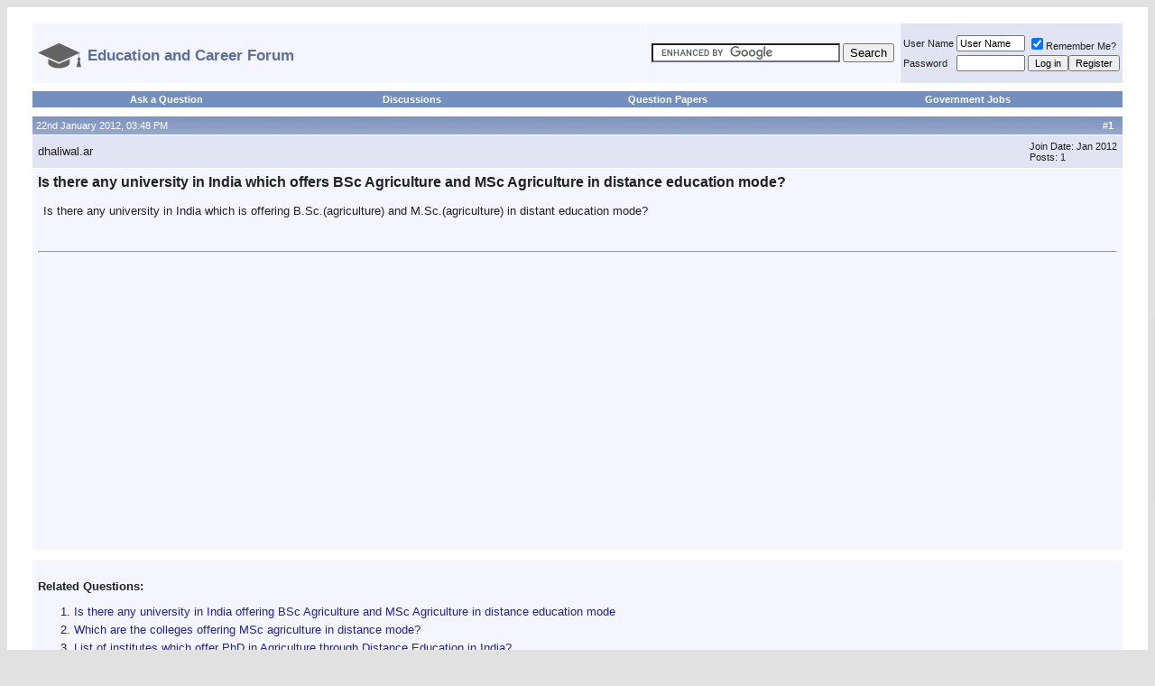

--- FILE ---
content_type: text/html; charset=ISO-8859-1
request_url: http://entrance-exam.net/forum/general-discussion/there-any-university-india-offers-bsc-agriculture-msc-agriculture-distance-education-mode-586733.html
body_size: 12706
content:
<!DOCTYPE html PUBLIC "-//W3C//DTD XHTML 1.0 Transitional//EN" "http://www.w3.org/TR/xhtml1/DTD/xhtml1-transitional.dtd">
<html xmlns="http://www.w3.org/1999/xhtml" dir="ltr" lang="en">
<head>
<base href="http://entrance-exam.net/forum/" /><!--[if IE]></base><![endif]-->

	<link rel="canonical" href="http://entrance-exam.net/forum/general-discussion/there-any-university-india-offers-bsc-agriculture-msc-agriculture-distance-education-mode-586733.html" />
<meta http-equiv="Content-Type" content="text/html; charset=ISO-8859-1" />
<meta name="generator" content="vBulletin 3.8.3" />
<link rel="icon" type="image/ico" href="http://entrance-exam.net/education_and_career_icon.png" />

<meta name="keywords" content="there,any,university,India,offers,BSc,Agriculture,MSc,Agriculture,distance,education,mode, Is there any university in India which offers BSc Agriculture and MSc Agriculture in distance education mode?, " />
<meta name="description" content="Is there any university in India which is offering B.Sc.(agriculture) and M.Sc.(agriculture) in distant education mode?" />


<!-- CSS Stylesheet -->
<style type="text/css" id="vbulletin_css">
/**
* vBulletin 3.8.3 CSS
* Style: 'Default Style'; Style ID: 1
*/
body
{
	background: #E1E1E2;
	color: #000000;
	font: 10pt verdana, geneva, lucida, 'lucida grande', arial, helvetica, sans-serif;
	margin:auto
	padding: 0px;
}
a:link, body_alink
{
	color: #22229C;
	text-decoration: none;
}
a:visited, body_avisited
{
	color: #22229C;
	text-decoration: none;
}
a:hover, a:active, body_ahover
{
	color: #FF4400;
	text-decoration: none;
}
.page
{
	background: #FFFFFF;
	color: #000000;
}
td, th, p, li
{
	font: 10pt verdana, geneva, lucida, 'lucida grande', arial, helvetica, sans-serif;
}
.tborder
{
	background: #FFFFFF;
	color: #222222;
	border: 2px solid #ffffff;
}
.tcat
{
	background: #869BBF url(images/gradients/gradient_tcat.gif) repeat-x top left;
	color: #FFFFFF;
	font: bold 10pt verdana, geneva, lucida, 'lucida grande', arial, helvetica, sans-serif;
}
.tcat a:link, .tcat_alink
{
	color: #ffffff;
	text-decoration: none;
}
.tcat a:visited, .tcat_avisited
{
	color: #ffffff;
	text-decoration: none;
}
.tcat a:hover, .tcat a:active, .tcat_ahover
{
	color: #FFFF66;
	text-decoration: underline;
}
.thead
{
	background: #5C7099 url(images/gradients/gradient_thead.gif) repeat-x top left;
	color: #FFFFFF;
	font: bold 11px tahoma, verdana, geneva, lucida, 'lucida grande', arial, helvetica, sans-serif;
}
.thead a:link, .thead_alink
{
	color: #FFFFFF;
}
.thead a:visited, .thead_avisited
{
	color: #FFFFFF;
}
.thead a:hover, .thead a:active, .thead_ahover
{
	color: #FFFF00;
}
.tfoot
{
	background: #3E5C92;
	color: #E0E0F6;
}
.tfoot a:link, .tfoot_alink
{
	color: #E0E0F6;
}
.tfoot a:visited, .tfoot_avisited
{
	color: #E0E0F6;
}
.tfoot a:hover, .tfoot a:active, .tfoot_ahover
{
	color: #FFFF66;
}
.alt1, .alt1Active
{
	background: #F5F5FF;
	color: #222222;
}
.alt1 a:link, .alt1_alink, .alt1Active a:link, .alt1Active_alink
{
	text-decoration: none;
}
.alt1 a:visited, .alt1_avisited, .alt1Active a:visited, .alt1Active_avisited
{
	text-decoration: none;
}
.alt1 a:hover, .alt1 a:active, .alt1_ahover, .alt1Active a:hover, .alt1Active a:active, .alt1Active_ahover
{
	text-decoration: none;
}
.alt2, .alt2Active
{
	background: #E1E4F2;
	color: #222222;
}
.alt2 a:link, .alt2_alink, .alt2Active a:link, .alt2Active_alink
{
	text-decoration: none;
}
.alt2 a:visited, .alt2_avisited, .alt2Active a:visited, .alt2Active_avisited
{
	text-decoration: none;
}
.alt2 a:hover, .alt2 a:active, .alt2_ahover, .alt2Active a:hover, .alt2Active a:active, .alt2Active_ahover
{
	text-decoration: none;
}
.inlinemod
{
	background: #FFFFCC;
	color: #000000;
}
.wysiwyg
{
	background: #F5F5FF;
	color: #000000;
	font: 10pt verdana, geneva, lucida, 'lucida grande', arial, helvetica, sans-serif;
	margin: 5px 10px 10px 10px;
	padding: 0px;
}
.wysiwyg a:link, .wysiwyg_alink
{
	color: #22229C;
}
.wysiwyg a:visited, .wysiwyg_avisited
{
	color: #22229C;
}
.wysiwyg a:hover, .wysiwyg a:active, .wysiwyg_ahover
{
	color: #FF4400;
}
textarea, .bginput
{
	font: 10pt verdana, geneva, lucida, 'lucida grande', arial, helvetica, sans-serif;
}
.bginput option, .bginput optgroup
{
	font-size: 10pt;
	font-family: verdana, geneva, lucida, 'lucida grande', arial, helvetica, sans-serif;
}
.button
{
	font: 11px verdana, geneva, lucida, 'lucida grande', arial, helvetica, sans-serif;
}
select
{
	font: 11px verdana, geneva, lucida, 'lucida grande', arial, helvetica, sans-serif;
}
option, optgroup
{
	font-size: 11px;
	font-family: verdana, geneva, lucida, 'lucida grande', arial, helvetica, sans-serif;
}
.smallfont
{
	font: 11px verdana, geneva, lucida, 'lucida grande', arial, helvetica, sans-serif;
}
.time
{
	color: #666686;
}
.navbar
{
	font: 11px verdana, geneva, lucida, 'lucida grande', arial, helvetica, sans-serif;
}
.highlight
{
	color: #FF0000;
	font-weight: bold;
}
.fjsel
{
	background: #3E5C92;
	color: #E0E0F6;
}
.fjdpth0
{
	background: #F7F7F7;
	color: #000000;
}
.panel
{
	background: #E4E7F5 url(images/gradients/gradient_panel.gif) repeat-x top left;
	color: #000000;
	padding: 10px;
	border: 2px outset;
}
.panelsurround
{
	background: #D1D4E0 url(images/gradients/gradient_panelsurround.gif) repeat-x top left;
	color: #000000;
}
legend
{
	color: #22229C;
	font: 11px tahoma, verdana, geneva, lucida, 'lucida grande', arial, helvetica, sans-serif;
}
.vbmenu_control
{
	background: #738FBF;
	color: #FFFFFF;
	font: bold 11px tahoma, verdana, geneva, lucida, 'lucida grande', arial, helvetica, sans-serif;
	padding: 3px 6px 3px 6px;
	white-space: nowrap;
}
.vbmenu_control a:link, .vbmenu_control_alink
{
	color: #FFFFFF;
	text-decoration: none;
}
.vbmenu_control a:visited, .vbmenu_control_avisited
{
	color: #FFFFFF;
	text-decoration: none;
}
.vbmenu_control a:hover, .vbmenu_control a:active, .vbmenu_control_ahover
{
	color: #FFFFFF;
	text-decoration: underline;
}
.vbmenu_popup
{
	background: #FFFFFF;
	color: #000000;
	border: 1px solid #0B198C;
}
.vbmenu_option
{
	background: #BBC7CE;
	color: #000000;
	font: 11px verdana, geneva, lucida, 'lucida grande', arial, helvetica, sans-serif;
	white-space: nowrap;
	cursor: pointer;
}
.vbmenu_option a:link, .vbmenu_option_alink
{
	color: #22229C;
	text-decoration: none;
}
.vbmenu_option a:visited, .vbmenu_option_avisited
{
	color: #22229C;
	text-decoration: none;
}
.vbmenu_option a:hover, .vbmenu_option a:active, .vbmenu_option_ahover
{
	color: #FFFFFF;
	text-decoration: none;
}
.vbmenu_hilite
{
	background: #8A949E;
	color: #FFFFFF;
	font: 11px verdana, geneva, lucida, 'lucida grande', arial, helvetica, sans-serif;
	white-space: nowrap;
	cursor: pointer;
}
.vbmenu_hilite a:link, .vbmenu_hilite_alink
{
	color: #FFFFFF;
	text-decoration: none;
}
.vbmenu_hilite a:visited, .vbmenu_hilite_avisited
{
	color: #FFFFFF;
	text-decoration: none;
}
.vbmenu_hilite a:hover, .vbmenu_hilite a:active, .vbmenu_hilite_ahover
{
	color: #FFFFFF;
	text-decoration: none;
}
/* ***** styling for 'big' usernames on postbit etc. ***** */
.bigusername { font-size: 14pt; }

/* ***** small padding on 'thead' elements ***** */
td.thead, th.thead, div.thead { padding: 4px; }

/* ***** basic styles for multi-page nav elements */
.pagenav a { text-decoration: none; }
.pagenav td { padding: 2px 4px 2px 4px; }
.pagenav { text-align:left; }
/* ***** de-emphasized text */
.shade, a.shade:link, a.shade:visited { color: #777777; text-decoration: none; }
a.shade:active, a.shade:hover { color: #FF4400; text-decoration: underline; }
.tcat .shade, .thead .shade, .tfoot .shade { color: #DDDDDD; }

/* ***** define margin and font-size for elements inside panels ***** */
.fieldset { margin-bottom: 6px; }
.fieldset, .fieldset td, .fieldset p, .fieldset li { font-size: 11px; }
.alt1 li { margin-top:5px; }

.navbar strong { font-size:17px; font-weight:bold; color:#5C7099; }
</style>
<link rel="stylesheet" type="text/css" href="http://entrance-exam.net/forum/clientscript/vbulletin_important.css?v=383" />


<!-- / CSS Stylesheet -->

<script type="text/javascript" src="https://ajax.googleapis.com/ajax/libs/yui/2.7.0/build/yahoo-dom-event/yahoo-dom-event.js?v=383"></script>
<script type="text/javascript" src="https://ajax.googleapis.com/ajax/libs/yui/2.7.0/build/connection/connection-min.js?v=383"></script>
<script type="text/javascript">
<!--
var SESSIONURL = "s=ce3e3b8c9d06053eaa9490ef9df2aab2&";
var SECURITYTOKEN = "guest";
var IMGDIR_MISC = "images/misc";
var vb_disable_ajax = parseInt("0", 10);
// -->
</script>
<script type="text/javascript" src="http://entrance-exam.net/forum/clientscript/vbulletin_global.js?v=383"></script>



	<link rel="alternate" type="application/rss+xml" title="Education and Career Forum RSS Feed" href="http://entrance-exam.net/forum/external.php?type=RSS2" />
	
		<link rel="alternate" type="application/rss+xml" title="Education and Career Forum - General Discussion - RSS Feed" href="http://entrance-exam.net/forum/external.php?type=RSS2&amp;forumids=8" />
	



<script data-ad-client="ca-pub-1435981819924588" async src="https://pagead2.googlesyndication.com/pagead/js/adsbygoogle.js"></script>

	<title> Is there any university in India which offers BSc Agriculture and MSc Agriculture in distance education mode? </title>
	<script type="text/javascript" src="http://entrance-exam.net/forum/clientscript/vbulletin_post_loader.js?v=383"></script>
	<style type="text/css" id="vbulletin_showthread_css">
	<!--
	
	#links div { white-space: nowrap; }
	#links img { vertical-align: middle; }
	-->
	</style>
<style type='text/css'>
.posttitleh1 { font-size:16px; color:#222222;display:inline; }
</style>

<script type='text/javascript' src='http://entrance-exam.net/forum/jq.js'></script>
<style type='text/css'>
#sctl_new li {
margin-top:5px;
font-size:10pt;
}

#upprev_box {
    position:fixed;
    z-index:1000;
    bottom:168px;
    right:-500px;
    width: 460px;
    padding: 10px 20px 10px 10px;
    border-top: 2px solid #000;
    border-left: 1px solid #f0f0f0;
    background-color: #fff;
    -moz-box-shadow: 0 4px 10px #666;
    -webkit-box-shadow: 0 4px 10px #666;
    box-shadow: 0 4px 10px #666;
    -ms-filter: "progid:DXImageTransform.Microsoft.Shadow(Color=#cccccc, direction=270, strength=7)";
    filter: progid:DXImageTransform.Microsoft.Shadow(Color=#cccccc, direction=270, strength=7);
    _position: absolute;
    _top: 0;
}
#upprev_box h6 {
    margin:0 0 5px 0;
    padding:0;
    text-transform: uppercase;
    font: bold 12px arial,helvetica,sans-serif;
}
#upprev_box .num {
    color:#888;
    font-weight:normal;
}
#upprev_box button {
    border: none;
    padding: 0;
    position: absolute;
    top: 5px;
    right: 5px;
    width: 13px;
    height: 13px;
    background: #fff url('close_window.gif') no-repeat 0 0;
    text-indent: -999em;
    overflow: hidden;
    cursor: pointer;
}



.mobilenav { display:none }

.extrapadded { padding:0px 25px 0px 25px; }

@media only screen and (max-width:900px) 
{
#loginandregister { display:none; }
#relatedthreads ul {  padding-left:20px;  }
}

@media only screen and (max-width:650px) 
{
#logoimage, #topbreak { display:none; }
.extrapadded { padding:0px 2px 0px 2px;  }
 body { /* min-width:476px; */ margin:0px; } 
.navbar strong {
  font-size: 14px;
  }
}

@media only screen and (max-width:480px) 
{
#logoimage { display:block; height:30px;  }
#logotext { display:none;  }
.desktopnav {  display:none;  }
.mobilenav {  display:table-cell;  }
.tborder {  border:0px solid #ffffff;   }
#upprev_box { width:320px; }
#upprev_box ul { padding-left:12px; }
#sctl li:nth-child(n+11) {  display: none; }
.abovead {  display: none; }
.posttitleh1 { font-size:14px; color:#222222;display:inline; }
.firstposttr { display: none; }
}
</style>





<meta name="viewport" content="width=device-width,initial-scale=1">


</head>
<body onload="">
<!-- logo 
<a name="top"></a>
<table border="0" width="100%" cellpadding="0" cellspacing="0" align="center">
<tr>
	<td align="left"><a href="http://entrance-exam.net/forum/"><img src="http://entrance-exam.net/forum/images/misc/vbulletin3_logo_white.gif" border="0" alt="Education and Career Forum" /></a></td>
	<td align="right" id="header_right_cell">
		&nbsp;
	</td>
</tr>
</table> -->
<!-- /logo -->

<!-- content table -->
<!-- open content container -->

<div align="center">
	<div class="page" style="width:100%; text-align:left">
		
		<div class="extrapadded" align="left">
		






<script type="text/javascript">
document.addEventListener('copy', (event) => {
  const pagelink = document.location.href;
  event.clipboardData.setData('text', document.getSelection() + ' ' + pagelink);
  event.preventDefault();
});
</script>
<br id="topbreak" />

<!-- breadcrumb, login, pm info -->

<table style="margin-bottom:5px;" class="tborder" cellpadding="6" cellspacing="1" border="0" width="100%" align="center">
<tr>
	<td class="alt1" width="100%" nowrap="nowrap">
		
<div class="navbar" style="font-size:10pt;float:left;margin-top:6px;"><a href="http://entrance-exam.net/forum/" accesskey="1"><img id="logoimage" src="http://entrance-exam.net/education_and_career_logo.png" style="vertical-align: middle; margin-right: 7px; border:none;"><strong id="logotext" style="vertical-align:middle">Education and Career Forum</strong></a></div>
<!--		<img class="inlineimg" src="http://entrance-exam.net/forum/images/misc/navbits_start.gif" alt="" border="0" /> 	
<table cellpadding="0" cellspacing="0" border="0">
			<tr valign="bottom">
				<td><a href="http://entrance-exam.net/forum/general-discussion/there-any-university-india-offers-bsc-agriculture-msc-agriculture-distance-education-mode-586733.html#" onclick="history.back(1); return false;"><img src="http://entrance-exam.net/forum/images/misc/navbits_start.gif" alt="Go Back" border="0" /></a></td>
				<td>&nbsp;</td>
				<td width="100%"><span class="navbar"><a href="http://entrance-exam.net/forum/" accesskey="1">Education and Career Forum</a></span> 
	<span class="navbar">&gt; <a href="http://entrance-exam.net/forum/general-discussion/">General Discussion</a></span>

</td>
			</tr>
			 <tr>
				<td class="navbar" style="font-size:10pt; padding-top:1px" colspan="3"><a href="http://entrance-exam.net/forum/general-discussion/there-any-university-india-offers-bsc-agriculture-msc-agriculture-distance-education-mode-586733.html"><img class="inlineimg" src="http://entrance-exam.net/forum/iconimages/general-discussion/there-any-university-india-offers-bsc-agriculture-msc-agriculture-distance-education-mode_ltr.gif" alt="Is there any university in India which offers BSc Agriculture and MSc Agriculture in distance education mode?" border="0" /></a> <strong>
	 Is there any university in India which offers BSc Agriculture and MSc Agriculture in distance education mode?

</strong></td>
			</tr> 
			</table> -->
		

	</td>



<td class="alt1" nowrap="nowrap">
	<div class="smallfont">
		<form action="http://entrance-exam.net/search.php" id="cse-search-box">
  <div>
    <input type="hidden" name="cx" value="partner-pub-1435981819924588:9934472308" />
    <input type="hidden" name="cof" value="FORID:10" />
    <input type="hidden" name="ie" value="UTF-8" />
    <input type="text" name="q" size="24" />
    <input type="submit" name="sa" value="Search" />
  </div>
</form>

<script type="text/javascript" src="https://www.google.co.in/coop/cse/brand?form=cse-search-box&amp;lang=en"></script>


	</div>
	</td>


	<td id="loginandregister" class="alt2" nowrap="nowrap" style="padding:0px">
		<!-- login form -->
		<form action="http://entrance-exam.net/forum/login.php?do=login" method="post" onsubmit="md5hash(vb_login_password, vb_login_md5password, vb_login_md5password_utf, 0)">
		<script type="text/javascript" src="http://entrance-exam.net/forum/clientscript/vbulletin_md5.js?v=383"></script>
		<table cellpadding="0" cellspacing="3" border="0">
		<tr>
			<td class="smallfont" style="white-space: nowrap;"><label for="navbar_username">User Name</label></td>
			<td><input type="text" class="bginput" style="font-size: 11px" name="vb_login_username" id="navbar_username" size="10" accesskey="u" tabindex="101" value="User Name" onfocus="if (this.value == 'User Name') this.value = '';" /></td>
			<td class="smallfont" nowrap="nowrap"><label for="cb_cookieuser_navbar"><input type="checkbox" name="cookieuser" value="1" tabindex="103" id="cb_cookieuser_navbar" accesskey="c" checked />Remember Me?</label></td>
		</tr>
		<tr>
			<td class="smallfont"><label for="navbar_password">Password</label></td>
			<td><input type="password" class="bginput" style="font-size: 11px" name="vb_login_password" id="navbar_password" size="10" tabindex="102" /></td>
			<td><input type="submit" class="button" value="Log in" tabindex="104" title="Enter your username and password in the boxes provided to login, or click the 'register' button to create a profile for yourself." accesskey="s" /><input type="button" value="Register" class="button" onclick="document.location='http://entrance-exam.net/forum/register.php'"></td>
		</tr>
		</table>
		<input type="hidden" name="s" value="ce3e3b8c9d06053eaa9490ef9df2aab2" />
		<input type="hidden" name="securitytoken" value="guest" />
		<input type="hidden" name="do" value="login" />
		<input type="hidden" name="vb_login_md5password" />
		<input type="hidden" name="vb_login_md5password_utf" />
		</form>
		<!-- / login form -->
	</td>

</tr>
</table>
<!-- / breadcrumb, login, pm info -->

<!-- nav buttons bar -->
<div class="tborder" style="padding:1px 1px 5px 1px; border-top-width:0px;">
	<table cellpadding="0" cellspacing="0" border="0" width="100%" align="center">
	<tr align="center">

<td class="vbmenu_control desktopnav"><a href="http://entrance-exam.net/ask/">Ask a Question</a></td>
<td class="vbmenu_control desktopnav"><a href="http://entrance-exam.net/forum/general-discussion/">Discussions</a></td>
<td class="vbmenu_control desktopnav"><a href="http://entrance-exam.net/forum/question-papers/">Question Papers</a></td><td class="vbmenu_control desktopnav"><a href="http://entrance-exam.net/forum/government-jobs/">Government Jobs</a></td>
<td class="vbmenu_control mobilenav"><a href="http://entrance-exam.net/ask/">Ask a Question</a></td>

<td class="vbmenu_control mobilenav"><a href="http://entrance-exam.net/forum/question-papers/">Papers</a></td>

<td class="vbmenu_control mobilenav"><a href="http://entrance-exam.net/forum/login.php">Login</a></td>

<td class="vbmenu_control mobilenav"><a href="http://entrance-exam.net/forum/register.php">Register</a></td>



		
		<!-- 
			<td class="vbmenu_control"><a href="http://entrance-exam.net/forum/register.php" rel="nofollow">Register</a></td>
		 -->
		
		<!-- <td class="vbmenu_control"><a rel="help" href="http://entrance-exam.net/forum/faq.php" accesskey="5">FAQ</a></td> -->
		
			
		<!--	   -->
		
		<!-- <td class="vbmenu_control"><a href="http://entrance-exam.net/forum/calendar.php">Calendar</a></td> -->
		
			
				<!-- <td class="vbmenu_control"><a href="http://entrance-exam.net/forum/search.php" accesskey="4">Search</a></td> -->
				<!-- 
				<td class="vbmenu_control"><a href="http://entrance-exam.net/forum/search.php?do=getdaily" accesskey="2">Today's Posts</a></td>
				 -->
			
			<!-- <td class="vbmenu_control"><a href="http://entrance-exam.net/forum/forumdisplay.php?do=markread" rel="nofollow">Mark Forums Read</a></td> -->
			<!--  -->
		
		

		
		</tr>
	</table>
</div>
<!-- / nav buttons bar -->















<a name="poststop" id="poststop"></a>







<!-- end content table -->

		</div>
	</div>
</div>

<!-- / close content container -->
<!-- / end content table -->





<div id="posts"><!-- post #1680563 -->

	<!-- open content container -->

<div align="center">
	<div class="page" style="width:100%; text-align:left">
		
		<div class="extrapadded" align="left">
		

	<div id="edit1680563" style="padding:0px 0px 6px 0px">
	<!-- this is not the last post shown on the page -->



<table class="tborder" id="post1680563" cellpadding="6" cellspacing="1" border="0" width="100%" align="center">
<tr>
	<td class="thead" >
		<div class="normal" style="float:right">
			&nbsp;
			#<strong>1</strong> &nbsp;
			
			
			
			
			
		</div>

		<div class="normal">
			<!-- status icon and date 
			<a name="post1680563"><img class="inlineimg" src="http://entrance-exam.net/forum/images/statusicon/post_old.gif" alt="Old" border="0" /></a> -->
			
				22nd January 2012, 03:48 PM
			
			
			<!-- / status icon and date -->
		</div>
	</td>
</tr>
<tr class="firstposttr">
	<td class="alt2" style="padding:0px">
		<!-- user info -->
		<table cellpadding="0" cellspacing="6" border="0" width="100%">
		<tr>
			
			<td nowrap="nowrap">

				<div id="postmenu_1680563">
					
					dhaliwal.ar
					
					
					
				</div>

				
				
				

			</td>
			<td width="100%">&nbsp;</td>
			<td valign="top" nowrap="nowrap">

				<div class="smallfont">
					<div>Join Date: Jan 2012</div>
					
					
					<div>
						Posts: 1
					</div>
					
					
					
					
					<div>    </div>
				</div>

			</td>
		</tr>
		</table>
		<!-- / user info -->
	</td>
</tr>
<tr>
	
	<td class="alt1" id="td_post_1680563">
		
	<!-- message, attachments, sig -->

		

		
			<!-- icon and title -->
			<div class="smallfont">
			 <!--	<img class="inlineimg" src="http://entrance-exam.net/forum/images/icons/icon1.gif" alt="Default" border="0" /> -->
				<h1 class="posttitleh1">Is there any university in India which offers BSc Agriculture and MSc Agriculture in distance education mode?</h1>

			</div>
			<br />


<!-- 
 -->

			<!-- / icon and title -->
		
  
		<!-- message -->
		<div id="post_message_1680563" style="padding-left:6px;padding-right:6px">
			
			Is there any university in India which is offering B.Sc.(agriculture) and M.Sc.(agriculture) in distant education mode?


		</div>
		<!-- / message -->


		


		
		


<br class="abovead" /><br />
<hr><div style="padding:6px"><br /><script async src="//pagead2.googlesyndication.com/pagead/js/adsbygoogle.js"></script>
<!-- EEFlink -->
<ins class="adsbygoogle"
     style="display:block"
     data-ad-client="ca-pub-1435981819924588"
     data-ad-slot="5757273508"
     data-ad-format="link"></ins>
<script>
(adsbygoogle = window.adsbygoogle || []).push({});
</script></div>



		

		

		

		<div style="margin-top: 10px" align="right">
			<!-- controls -->
			
			


			
			
			
			
			
			
				
			
			
			<!-- / controls -->
		</div>

	<!-- message, attachments, sig -->

	</td>
</tr>
</table>



	</div>
	
		</div>
	</div>
</div>

<!-- / close content container -->

<!-- / post #1680563 -->

<div class="page">



		<div class="extrapadded" id="relatedthreads">
		


<table cellspacing="1" cellpadding="6" border="0" align="center" width="100%" class="tborder">

<tbody>
<tr><td class="alt1">
<br /><strong>Related Questions:</strong><div id='sctl'><ol><li><a href='http://entrance-exam.net/forum/general-discussion/there-any-university-india-offering-bsc-agriculture-msc-agriculture-distance-education-mode-990212.html'>Is there any university in India offering BSc Agriculture and MSc Agriculture in distance education mode</a></li><li><a href='http://entrance-exam.net/forum/general-discussion/colleges-offering-msc-agriculture-distance-mode-1203441.html'>Which are the colleges offering MSc agriculture in distance mode?</a></li><li><a href='http://entrance-exam.net/forum/ph-d/list-institutes-offer-phd-agriculture-through-distance-education-india-1765964.html'>List of institutes which offer PhD in Agriculture through Distance Education in India?</a></li><li><a href='http://entrance-exam.net/forum/general-discussion/where-join-bachelor-law-course-distance-education-mode-india-i-am-having-msc-b-ed-396729.html'>Where to join bachelor of law course in distance education mode in India? I am having MSc B.Ed</a></li><li><a href='http://entrance-exam.net/forum/study-abroad/details-about-doing-m-sc-agriculture-course-abroad-1891336.html'>Details about doing M.Sc Agriculture course abroad?</a> -- <strong><span style='color:red'>[New]</span></strong></li><li><a href='http://entrance-exam.net/forum/general-discussion/institutes-offering-msc-agriculture-disaster-management-course-mode-admission-procedure-181281.html'>Institutes offering MSc Agriculture and Disaster Management course? Mode of admission and the procedure?</a></li><li><a href='http://entrance-exam.net/forum/diploma/list-universities-offers-b-sc-agriculture-diploma-holder-1658419.html'>List of universities which offers B.Sc(Agriculture) for Diploma holder?</a></li><li><a href='http://entrance-exam.net/forum/general-discussion/university-india-offers-msc-applied-geology-distance-education-mode-697352.html'>Which university in India offers MSc in Applied Geology in distance education mode?</a></li><li><a href='http://entrance-exam.net/forum/post-graduation/possibilities-doing-master-degree-agriculture-after-diploma-same-through-distance-mode-1883635.html'>Possibilities of doing Master degree in Agriculture after Diploma in same through distance mode?</a></li><li><a href='http://entrance-exam.net/forum/diploma/can-i-do-b-sc-agriculture-after-diploma-agriculture-1688293.html'>Can I do B.Sc in Agriculture after Diploma in Agriculture?</a></li><li><a href='http://entrance-exam.net/forum/post-graduation/universities-offering-post-graduate-course-agriculture-through-distance-open-education-1612319.html'>Universities offering Post Graduate Course in Agriculture through Distance or Open education?</a></li><li><a href='http://entrance-exam.net/forum/general-discussion/universities-offering-masters-agriculture-distance-mode-india-262333.html'>Universities offering Masters in Agriculture in Distance mode in India?</a></li><li><a href='http://entrance-exam.net/forum/general-discussion/how-take-admission-msc-agriculture-after-completing-bsc-microbiology-1254533.html'>How to take admission in MSc agriculture after completing BSc in Microbiology</a></li><li><a href='http://entrance-exam.net/forum/private-sector-jobs/possible-do-job-continue-studies-through-distance-education-if-completed-3-years-diploma-agriculture-course-1700126.html'>Is it possible to do job and continue studies through Distance Education if completed 3 years Diploma in Agriculture course?</a></li><li><a href='http://entrance-exam.net/forum/general-discussion/can-i-do-msc-agriculture-msc-agriculture-biotechnology-if-i-am-last-year-bsc-biotechnology-course-beneficial-colleges-msc-agriculture-923612.html'>Can i do MSc agriculture or MSc agriculture biotechnology if I am in last year of BSc Biotechnology? Which course is beneficial? Which are the colleges for MSc Agriculture?</a></li><li><a href='http://entrance-exam.net/forum/general-discussion/can-i-do-distance-education-agriculture-bsc-i-have-passed-inter-94-a-1260090.html'>Can I do distance education in Agriculture BSc? I have passed inter with 94%</a></li><li><a href='http://entrance-exam.net/forum/general-discussion/subjects-required-12th-bsc-agriculture-fee-structure-admission-bsc-agriculture-what-admission-procedure-various-agriculture-colleges-maharashtra-713910.html'>Which subjects are required in 12th for BSc Agriculture? Fee structure for admission in BSc Agriculture? What is the admission procedure of various agriculture colleges in Maharashtra?</a> -- <strong><span style='color:red'>[Most Discussed]</span></strong></li><li><a href='http://entrance-exam.net/forum/general-discussion/how-join-agriculture-bsc-agriculture-b-tech-1220200.html'>How to join Agriculture BSc or Agriculture B.Tech?</a></li></ol></div>
</td></tr>
</tbody></table></div></div>
<!-- post #2522648 -->

	<!-- open content container -->

<div align="center">
	<div class="page" style="width:100%; text-align:left">
		
		<div class="extrapadded" align="left">
		

	<div id="edit2522648" style="padding:0px 0px 6px 0px">
	<!-- this is not the last post shown on the page -->



<table class="tborder" id="post2522648" cellpadding="6" cellspacing="1" border="0" width="100%" align="center">
<tr>
	<td class="thead" >
		<div class="normal" style="float:right">
			&nbsp;
			#<strong>2</strong> &nbsp;
			
			
			
			
			
		</div>

		<div class="normal">
			<!-- status icon and date 
			<a name="post2522648"><img class="inlineimg" src="http://entrance-exam.net/forum/images/statusicon/post_old.gif" alt="Old" border="0" /></a> -->
			
				1st August 2012, 10:49 PM
			
			
			<!-- / status icon and date -->
		</div>
	</td>
</tr>
<tr >
	<td class="alt2" style="padding:0px">
		<!-- user info -->
		<table cellpadding="0" cellspacing="6" border="0" width="100%">
		<tr>
			
			<td nowrap="nowrap">

				<div id="postmenu_2522648">
					
					Unregistered
					
				</div>

				<div class="smallfont">Guest</div>
				
				

			</td>
			<td width="100%">&nbsp;</td>
			<td valign="top" nowrap="nowrap">

				<div class="smallfont">
					
					
					
					<div>
						Posts: n/a
					</div>
					
					
					
					
					<div>    </div>
				</div>

			</td>
		</tr>
		</table>
		<!-- / user info -->
	</td>
</tr>
<tr>
	
	<td class="alt1" id="td_post_2522648">
		
	<!-- message, attachments, sig -->

		

		
			<!-- icon and title -->
			<div class="smallfont">
			
<img class="inlineimg" src="http://entrance-exam.net/forum/images/icons/icon1.gif" alt="Default" border="0" />
				<strong>Re: Is there any university in India which offers BSc Agriculture and MSc Agriculture in distance education mode?</strong>

			</div>
			<br />


<!-- 
 -->

			<!-- / icon and title -->
		
  
		<!-- message -->
		<div id="post_message_2522648" style="padding-left:6px;padding-right:6px">
			
			<div style="margin:20px; margin-top:5px; ">
	<div class="smallfont" style="margin-bottom:2px">Quote:</div>
	<table cellpadding="6" cellspacing="0" border="0" width="100%">
	<tr>
		<td class="alt2" style="border:1px inset">
			
				<div>
					Originally Posted by <strong>dhaliwal.ar</strong>
					<a href="http://entrance-exam.net/forum/general-discussion/there-any-university-india-offers-bsc-agriculture-msc-agriculture-distance-education-mode-586733.html#post1680563" rel="nofollow"><img class="inlineimg" src="http://entrance-exam.net/forum/images/buttons/viewpost.gif" border="0" alt="View Post" /></a>
				</div>
				<div style="font-style:italic">Is there any university in India which is offering B.Sc.(agriculture) and M.Sc.(agriculture) in distant education mode?</div>
			
		</td>
	</tr>
	</table>
</div>no my friend there is no such university which offers distance education in agriculture science.agriculture is based on practical &amp; without doing the same u cant hope 2 pursue any sort of degree in agriculture science


		</div>
		<!-- / message -->


		


		
		




		

		

		

		<div style="margin-top: 10px" align="right">
			<!-- controls -->
			
			


			
			
			
			
			
			
				
			
			
			<!-- / controls -->
		</div>

	<!-- message, attachments, sig -->

	</td>
</tr>
</table>



	</div>
	
		</div>
	</div>
</div>

<!-- / close content container -->

<!-- / post #2522648 -->
<!-- post #2545863 -->

	<!-- open content container -->

<div align="center">
	<div class="page" style="width:100%; text-align:left">
		
		<div class="extrapadded" align="left">
		

	<div id="edit2545863" style="padding:0px 0px 6px 0px">
	<!-- this is not the last post shown on the page -->



<table class="tborder" id="post2545863" cellpadding="6" cellspacing="1" border="0" width="100%" align="center">
<tr>
	<td class="thead" >
		<div class="normal" style="float:right">
			&nbsp;
			#<strong>3</strong> &nbsp;
			
			
			
			
			
		</div>

		<div class="normal">
			<!-- status icon and date 
			<a name="post2545863"><img class="inlineimg" src="http://entrance-exam.net/forum/images/statusicon/post_old.gif" alt="Old" border="0" /></a> -->
			
				8th August 2012, 06:52 PM
			
			
			<!-- / status icon and date -->
		</div>
	</td>
</tr>
<tr >
	<td class="alt2" style="padding:0px">
		<!-- user info -->
		<table cellpadding="0" cellspacing="6" border="0" width="100%">
		<tr>
			
			<td nowrap="nowrap">

				<div id="postmenu_2545863">
					
					Unregistered
					
				</div>

				<div class="smallfont">Guest</div>
				
				

			</td>
			<td width="100%">&nbsp;</td>
			<td valign="top" nowrap="nowrap">

				<div class="smallfont">
					
					
					
					<div>
						Posts: n/a
					</div>
					
					
					
					
					<div>    </div>
				</div>

			</td>
		</tr>
		</table>
		<!-- / user info -->
	</td>
</tr>
<tr>
	
	<td class="alt1" id="td_post_2545863">
		
	<!-- message, attachments, sig -->

		

		
			<!-- icon and title -->
			<div class="smallfont">
			
<img class="inlineimg" src="http://entrance-exam.net/forum/images/icons/icon1.gif" alt="Default" border="0" />
				<strong>Re: Is there any university in India which offers BSc Agriculture and MSc Agriculture in distance education mode?</strong>

			</div>
			<br />


<!-- 
 -->

			<!-- / icon and title -->
		
  
		<!-- message -->
		<div id="post_message_2545863" style="padding-left:6px;padding-right:6px">
			
			sir could i do msc in agriculture after completing my bsc from industrial microbiology?please name some intitutes.


		</div>
		<!-- / message -->


		


		
		




		

		

		

		<div style="margin-top: 10px" align="right">
			<!-- controls -->
			
			


			
			
			
			
			
			
				
			
			
			<!-- / controls -->
		</div>

	<!-- message, attachments, sig -->

	</td>
</tr>
</table>



	</div>
	
		</div>
	</div>
</div>

<!-- / close content container -->

<!-- / post #2545863 -->
<!-- post #3573212 -->

	<!-- open content container -->

<div align="center">
	<div class="page" style="width:100%; text-align:left">
		
		<div class="extrapadded" align="left">
		

	<div id="edit3573212" style="padding:0px 0px 6px 0px">
	<!-- this is not the last post shown on the page -->



<table class="tborder" id="post3573212" cellpadding="6" cellspacing="1" border="0" width="100%" align="center">
<tr>
	<td class="thead" >
		<div class="normal" style="float:right">
			&nbsp;
			#<strong>4</strong> &nbsp;
			
			
			
			
			
		</div>

		<div class="normal">
			<!-- status icon and date 
			<a name="post3573212"><img class="inlineimg" src="http://entrance-exam.net/forum/images/statusicon/post_old.gif" alt="Old" border="0" /></a> -->
			
				31st May 2013, 02:18 PM
			
			
			<!-- / status icon and date -->
		</div>
	</td>
</tr>
<tr >
	<td class="alt2" style="padding:0px">
		<!-- user info -->
		<table cellpadding="0" cellspacing="6" border="0" width="100%">
		<tr>
			
			<td nowrap="nowrap">

				<div id="postmenu_3573212">
					
					Unregistered
					
				</div>

				<div class="smallfont">Guest</div>
				
				

			</td>
			<td width="100%">&nbsp;</td>
			<td valign="top" nowrap="nowrap">

				<div class="smallfont">
					
					
					
					<div>
						Posts: n/a
					</div>
					
					
					
					
					<div>    </div>
				</div>

			</td>
		</tr>
		</table>
		<!-- / user info -->
	</td>
</tr>
<tr>
	
	<td class="alt1" id="td_post_3573212">
		
	<!-- message, attachments, sig -->

		

		
			<!-- icon and title -->
			<div class="smallfont">
			
<img class="inlineimg" src="http://entrance-exam.net/forum/images/icons/icon1.gif" alt="Default" border="0" />
				<strong>Re: Is there any university in India which offers BSc Agriculture and MSc Agriculture in distance education mode?</strong>

			</div>
			<br />


<!--  -->

			<!-- / icon and title -->
		
  
		<!-- message -->
		<div id="post_message_3573212" style="padding-left:6px;padding-right:6px">
			
			i completed my b.sc.agricututre in regular basis.i wnt to do m.sc in distance mode.can u give me the information about the courses in distance mde for m.sc agriculture and also colleges offering ditance education


		</div>
		<!-- / message -->


		


		
		




		

		

		

		<div style="margin-top: 10px" align="right">
			<!-- controls -->
			
			
			

				<a href="http://entrance-exam.net/forum/newreply.php?do=newreply&amp;p=3573212" rel="nofollow"><img src="http://entrance-exam.net/forum/images/buttons/reply_small.gif" alt="Reply With Quote" border="0" /></a>
			

			
			
			
			
			
			
				
			
			
			<!-- / controls -->
		</div>

	<!-- message, attachments, sig -->

	</td>
</tr>
</table>



	</div>
	
		</div>
	</div>
</div>

<!-- / close content container -->

<!-- / post #3573212 -->
<!-- post #3817047 -->

	<!-- open content container -->

<div align="center">
	<div class="page" style="width:100%; text-align:left">
		
		<div class="extrapadded" align="left">
		

	<div id="edit3817047" style="padding:0px 0px 6px 0px">
	<!-- this is not the last post shown on the page -->



<table class="tborder" id="post3817047" cellpadding="6" cellspacing="1" border="0" width="100%" align="center">
<tr>
	<td class="thead" >
		<div class="normal" style="float:right">
			&nbsp;
			#<strong>5</strong> &nbsp;
			
			
			
			
			
		</div>

		<div class="normal">
			<!-- status icon and date 
			<a name="post3817047"><img class="inlineimg" src="http://entrance-exam.net/forum/images/statusicon/post_old.gif" alt="Old" border="0" /></a> -->
			
				4th August 2013, 05:51 PM
			
			
			<!-- / status icon and date -->
		</div>
	</td>
</tr>
<tr >
	<td class="alt2" style="padding:0px">
		<!-- user info -->
		<table cellpadding="0" cellspacing="6" border="0" width="100%">
		<tr>
			
			<td nowrap="nowrap">

				<div id="postmenu_3817047">
					
					Unregistered
					
				</div>

				<div class="smallfont">Guest</div>
				
				

			</td>
			<td width="100%">&nbsp;</td>
			<td valign="top" nowrap="nowrap">

				<div class="smallfont">
					
					
					
					<div>
						Posts: n/a
					</div>
					
					
					
					
					<div>    </div>
				</div>

			</td>
		</tr>
		</table>
		<!-- / user info -->
	</td>
</tr>
<tr>
	
	<td class="alt1" id="td_post_3817047">
		
	<!-- message, attachments, sig -->

		

		
			<!-- icon and title -->
			<div class="smallfont">
			
<img class="inlineimg" src="http://entrance-exam.net/forum/images/icons/icon1.gif" alt="Default" border="0" />
				<strong>Re: Is there any university in India which offers BSc Agriculture and MSc Agriculture in distance education mode?</strong>

			</div>
			<br />


<!--  -->

			<!-- / icon and title -->
		
  
		<!-- message -->
		<div id="post_message_3817047" style="padding-left:6px;padding-right:6px">
			
			<div style="margin:20px; margin-top:5px; ">
	<div class="smallfont" style="margin-bottom:2px">Quote:</div>
	<table cellpadding="6" cellspacing="0" border="0" width="100%">
	<tr>
		<td class="alt2" style="border:1px inset">
			
				<div>
					Originally Posted by <strong>Unregistered</strong>
					<a href="http://entrance-exam.net/forum/general-discussion/there-any-university-india-offers-bsc-agriculture-msc-agriculture-distance-education-mode-586733.html#post2522648" rel="nofollow"><img class="inlineimg" src="http://entrance-exam.net/forum/images/buttons/viewpost.gif" border="0" alt="View Post" /></a>
				</div>
				<div style="font-style:italic">no my friend there is no such university which offers distance education in agriculture science.agriculture is based on practical &amp; without doing the same u cant hope 2 pursue any sort of degree in agriculture science</div>
			
		</td>
	</tr>
	</table>
</div>Yes B.Sc(Ag)/Horti from Yashwant Rao chavan Maharastra open university.


		</div>
		<!-- / message -->


		


		
		




		

		

		

		<div style="margin-top: 10px" align="right">
			<!-- controls -->
			
			
			

				<a href="http://entrance-exam.net/forum/newreply.php?do=newreply&amp;p=3817047" rel="nofollow"><img src="http://entrance-exam.net/forum/images/buttons/reply_small.gif" alt="Reply With Quote" border="0" /></a>
			

			
			
			
			
			
			
				
			
			
			<!-- / controls -->
		</div>

	<!-- message, attachments, sig -->

	</td>
</tr>
</table>



	</div>
	
		</div>
	</div>
</div>

<!-- / close content container -->

<!-- / post #3817047 -->
<!-- post #3871208 -->

	<!-- open content container -->

<div align="center">
	<div class="page" style="width:100%; text-align:left">
		
		<div class="extrapadded" align="left">
		

	<div id="edit3871208" style="padding:0px 0px 6px 0px">
	<!-- this is not the last post shown on the page -->



<table class="tborder" id="post3871208" cellpadding="6" cellspacing="1" border="0" width="100%" align="center">
<tr>
	<td class="thead" >
		<div class="normal" style="float:right">
			&nbsp;
			#<strong>6</strong> &nbsp;
			
			
			
			
			
		</div>

		<div class="normal">
			<!-- status icon and date 
			<a name="post3871208"><img class="inlineimg" src="http://entrance-exam.net/forum/images/statusicon/post_old.gif" alt="Old" border="0" /></a> -->
			
				24th August 2013, 11:10 PM
			
			
			<!-- / status icon and date -->
		</div>
	</td>
</tr>
<tr >
	<td class="alt2" style="padding:0px">
		<!-- user info -->
		<table cellpadding="0" cellspacing="6" border="0" width="100%">
		<tr>
			
			<td nowrap="nowrap">

				<div id="postmenu_3871208">
					
					Unregistered
					
				</div>

				<div class="smallfont">Guest</div>
				
				

			</td>
			<td width="100%">&nbsp;</td>
			<td valign="top" nowrap="nowrap">

				<div class="smallfont">
					
					
					
					<div>
						Posts: n/a
					</div>
					
					
					
					
					<div>    </div>
				</div>

			</td>
		</tr>
		</table>
		<!-- / user info -->
	</td>
</tr>
<tr>
	
	<td class="alt1" id="td_post_3871208">
		
	<!-- message, attachments, sig -->

		

		
			<!-- icon and title -->
			<div class="smallfont">
			
<img class="inlineimg" src="http://entrance-exam.net/forum/images/icons/icon1.gif" alt="Default" border="0" />
				<strong>Re: Is there any university in India which offers BSc Agriculture and MSc Agriculture in distance education mode?</strong>

			</div>
			<br />


<!--  -->

			<!-- / icon and title -->
		
  
		<!-- message -->
		<div id="post_message_3871208" style="padding-left:6px;padding-right:6px">
			
			Is there any university in India which provides distance education in m.sc agricultural extension.


		</div>
		<!-- / message -->


		


		
		




		

		

		

		<div style="margin-top: 10px" align="right">
			<!-- controls -->
			
			
			

				<a href="http://entrance-exam.net/forum/newreply.php?do=newreply&amp;p=3871208" rel="nofollow"><img src="http://entrance-exam.net/forum/images/buttons/reply_small.gif" alt="Reply With Quote" border="0" /></a>
			

			
			
			
			
			
			
				
			
			
			<!-- / controls -->
		</div>

	<!-- message, attachments, sig -->

	</td>
</tr>
</table>



	</div>
	
		</div>
	</div>
</div>

<!-- / close content container -->

<!-- / post #3871208 -->
<!-- post #6247399 -->

	<!-- open content container -->

<div align="center">
	<div class="page" style="width:100%; text-align:left">
		
		<div class="extrapadded" align="left">
		

	<div id="edit6247399" style="padding:0px 0px 6px 0px">
	



<table class="tborder" id="post6247399" cellpadding="6" cellspacing="1" border="0" width="100%" align="center">
<tr>
	<td class="thead" >
		<div class="normal" style="float:right">
			&nbsp;
			#<strong>7</strong> &nbsp;
			
			
			
			
			
		</div>

		<div class="normal">
			<!-- status icon and date 
			<a name="post6247399"><img class="inlineimg" src="http://entrance-exam.net/forum/images/statusicon/post_old.gif" alt="Old" border="0" /></a> -->
			
				5th July 2017, 08:01 PM
			
			
			<!-- / status icon and date -->
		</div>
	</td>
</tr>
<tr >
	<td class="alt2" style="padding:0px">
		<!-- user info -->
		<table cellpadding="0" cellspacing="6" border="0" width="100%">
		<tr>
			
			<td nowrap="nowrap">

				<div id="postmenu_6247399">
					
					Unregistered
					
				</div>

				<div class="smallfont">Guest</div>
				
				

			</td>
			<td width="100%">&nbsp;</td>
			<td valign="top" nowrap="nowrap">

				<div class="smallfont">
					
					
					
					<div>
						Posts: n/a
					</div>
					
					
					
					
					<div>    </div>
				</div>

			</td>
		</tr>
		</table>
		<!-- / user info -->
	</td>
</tr>
<tr>
	
	<td class="alt1" id="td_post_6247399">
		
	<!-- message, attachments, sig -->

		

		
			<!-- icon and title -->
			<div class="smallfont">
			
<img class="inlineimg" src="http://entrance-exam.net/forum/images/icons/icon1.gif" alt="Default" border="0" />
				<strong>Re: Is there any university in India which offers BSc Agriculture and MSc Agriculture in distance education mode?</strong>

			</div>
			<br />


<!--  -->

			<!-- / icon and title -->
		
  
		<!-- message -->
		<div id="post_message_6247399" style="padding-left:6px;padding-right:6px">
			
			Sir I am government employee, I want to study  M. Sc. Agriculture. Please advise me any University who offered distance or evening classes.


		</div>
		<!-- / message -->


		


		
		




		

		

		

		<div style="margin-top: 10px" align="right">
			<!-- controls -->
			
			
			

				<a href="http://entrance-exam.net/forum/newreply.php?do=newreply&amp;p=6247399" rel="nofollow"><img src="http://entrance-exam.net/forum/images/buttons/reply_small.gif" alt="Reply With Quote" border="0" /></a>
			

			
			
			
			
			
			
				
			
			
			<!-- / controls -->
		</div>

	<!-- message, attachments, sig -->

	</td>
</tr>
</table>



	</div>
	
		</div>
	</div>
</div>

<!-- / close content container -->

<!-- / post #6247399 -->
<div id="lastpost"></div></div>

<!-- start content table -->
<!-- open content container -->

<div align="center">
	<div class="page" style="width:100%; text-align:left">
		
		<div class="extrapadded" align="left">
		

<!-- / start content table -->
<script type="text/javascript" src="http://entrance-exam.net/forum/clientscript/vbulletin_attachment.js?v=383"></script>

<!-- controls below postbits -->
<table cellpadding="0" cellspacing="0" border="0" width="100%" style="margin-top:-3px">
<tr valign="top">
	
		<td class="smallfont">

	
	
</tr>
</table>
<!-- / controls below postbits -->




<script type="text/javascript">

function ajaxObject(url, callbackFunction) {
  var that=this;      
  this.updating = false;
  this.abort = function() {
    if (that.updating) {
      that.updating=false;
      that.AJAX.abort();
      that.AJAX=null;
    }
  }
  this.update = function(passData,postMethod) { 
    if (that.updating) { return false; }
    that.AJAX = null;                          
    if (window.XMLHttpRequest) {              
      that.AJAX=new XMLHttpRequest();              
    } else {                                  
      that.AJAX=new ActiveXObject("Microsoft.XMLHTTP");
    }                                             
    if (that.AJAX==null) {                             
      return false;                               
    } else {
      that.AJAX.onreadystatechange = function() {  
        if (that.AJAX.readyState==4) {             
          that.updating=false;                
          that.callback(that.AJAX.responseText,that.AJAX.status,that.AJAX.responseXML);        
          that.AJAX=null;                                         
        }                                                      
      }                                                        
      that.updating = new Date();                              
      if (/post/i.test(postMethod)) {
        var uri=urlCall+'?'+that.updating.getTime();
        that.AJAX.open("POST", uri, true);
        that.AJAX.setRequestHeader("Content-type", "application/x-www-form-urlencoded");
        that.AJAX.setRequestHeader("Content-Length", passData.length);
        that.AJAX.send(passData);
      } else {
        var uri=urlCall+'?'+passData+'&timestamp='+(that.updating.getTime()); 
        that.AJAX.open("GET", uri, true);                             
        that.AJAX.send(null);                                         
      }              
      return true;                                             
    }                                                                           
  }
  var urlCall = url;        
  this.callback = callbackFunction || function () { };
}

function show_promptr()
{
var r1231=confirm("To get answer to your query, please register by clicking OK button and then ask your question on the forum");
if (r1231==true)
  {
   document.location="http://entrance-exam.net/forum/register.php";
  }
}

function doer()
{
if(document.getElementById('unporrr').value=="Please type your question or comment here and then click Submit.")
{ alert("Please type your question or comment first and then click submit");
}
else
{
var myRequest = new ajaxObject('http://entrance-exam.net/forum/UGpostr.php');
	myRequest.update('t='+586733+'&m='+escape(document.getElementById('unporrr').value)+'&tt='+escape("Re: Is there any university in India which offers BSc Agriculture and MSc Agriculture in distance education mode?"));
document.getElementById('unporrrw').innerHTML="<strong>Please <a href='http://entrance-exam.net/forum/register.php'>REGISTER HERE</a> to get answer of your question. It's free. :)</strong><!-- <strong><center>Thanks you for submitting your comment. It will be approved within 48 hours.<br /><form action='http://feedburner.google.com/fb/a/mailverify?uri=Entrance-Exame' method='post'>To get latest updates enter your email address: <input type='text' style='width:140px' name='email'/><input type='hidden' value='Entrance-Exame' name='uri'/><input type='hidden' name='loc' value='en_US'/><input type='submit' value='Submit' /></form></center></strong> -->";
    myRequest.callback = function(responseText, responseStatus, responseXML) {
document.getElementById('unporrrw').innerHTML="<strong><font color='red'>Please <a href='http://entrance-exam.net/forum/register.php'>REGISTER HERE</a> to get answer of your question. It's free. :)</font></strong><!-- <strong><center>Thanks you for submitting your comment. It will be approved within 48 hours..<br /><form action='http://feedburner.google.com/fb/a/mailverify?uri=Entrance-Exame' method='post'>To get latest updates enter your email address: <input type='text' style='width:140px' name='email'/><input type='hidden' value='Entrance-Exame' name='uri'/><input type='hidden' name='loc' value='en_US'/><input type='submit' value='Submit' /></form></center></strong> -->";
      //alert(responseText);
      //document.getElementById(userr+'ii').innerHTML=responseText;
      show_promptr();
    }

}
}





function unporrrf()
{
if(document.getElementById('unporrr').value=="Please type your question or comment here and then click Submit.")
{
document.getElementById('unporrr').value="";
}
}

function unporrrb()
{
if(document.getElementById('unporrr').value=="")
{
document.getElementById('unporrr').value="Please type your question or comment here and then click Submit.";
}
}
</script>

<div align="center" style="padding-left: 10px; padding-right: 10px; padding-top: 10px;">
<div id="unporrrw" style="padding: 17px; background-color:#EEEEEE" class="tborder">
<div align="left" style="margin-bottom: 14px; font-size:16px"><font color="red"><strong>Do you have any question? or have anything to say?</strong></font></div>

<textarea onFocus="unporrrf();"onBlur="unporrrb();"  id="unporrr" style="background:#FFFFFF url('http://entrance-exam.net/wp-content/themes/dagopakar/images/comment-textarea.png') no-repeat center; height: 100px; width:100%;">Please type your question or comment here and then click Submit.</textarea>

<div align="left"><input onClick="doer();" type="button" value="Submit Now" style="font-size:16px;margin-top:7px" />

</div></div></div> 	















<!-- search box -->
<br/>
<table cellspacing="1" cellpadding="6" border="0" align="center" class="tborder" width="100%">
<tbody><tr>
	<td class="alt1">
		
			<div style="float:left;padding:5px" align="left">
<table>
<tbody>


<tr><td class="alt1"><strong>Related Articles:</strong><ul><li><a  href='http://entrance-exam.net/?p=4301'>B.Sc in Agriculture, Agriculture B.Sc</a></li><li><a  href='http://entrance-exam.net/?p=2545'>Doon Society 2011</a></li><li><a  href='http://entrance-exam.net/?p=16857'>Fee Structure of B. Sc. in Agriculture</a></li><li><a  href='http://entrance-exam.net/?p=51896'>Difference between B.Sc  Agriculture and B.Tech Agriculture Engineering</a></li><li><a  href='http://entrance-exam.net/?p=6176'>M.Sc in Agriculture, Agriculture M.Sc</a></li></ul>
</td></tr>


</tbody></table> 
</td></tr>
</tbody></table> 
<!-- /search box -->


<!-- next / previous links -->
	<br /><br />
	<div class="smallfont" align="center">
		<strong>&laquo;</strong>
			<a href="http://entrance-exam.net/forum/general-discussion/last-date-counseling-msc-5-years-course-anna-university-883285.html" >Last date of counseling of MSc IT 5 years course at Anna University?</a>
			|
			<a href="http://entrance-exam.net/forum/general-discussion/can-i-apply-mbbs-after-failing-class-11th-788671.html" >Can I apply in MBBS after failing in class 11th?</a>
		<strong>&raquo;</strong>
	</div>
<!-- / next / previous links -->











<table class="tborder" cellpadding="6" cellspacing="1" border="0" width="100%" align="center">
<thead>
	<tr>
		<td class="tcat" width="100%" colspan="3"><h4>
			Related Topics:
		</h4></td>
	</tr>
</thead>
<tbody id="collapseobj_similarthreads" style="">
<tr class="thead" align="center">
	<td class="thead" width="40%">Thread</td>
	<td class="thead" width="5%">Replies</td>
	<td class="thead" width="20%">Last Post</td>
</tr>
<tr>
	<td class="alt2" align="left">
		
		<span class="smallfont"> <a href="http://entrance-exam.net/forum/general-discussion/eligibility-criteria-pursuing-distant-education-course-m-tech-electronics-communications-37776.html" title="Dear Sir/Madam, 
 
I am writing this mail on behalf of my Cousin Sister, Miss Prathima Burja. She has finished her Masters in Electronics &amp;...">Eligibility criteria for pursuing a Distant Education Course in M.Tech. Electronics &amp; Communications</a></span>
	</td>
	<td class="alt2" align="center"><span class="smallfont">19</span></td>
	<td class="alt2" align="right"><span class="smallfont">28th April 2014 <span class="time">02:47 PM</span></span></td>
</tr>

</tbody>
</table>

<br />
<!-- forum rules and admin links -->
<table cellpadding="0" cellspacing="0" border="0" width="100%" align="center">
<tr valign="bottom">
	<td class="smallfont" align="right">
		<table cellpadding="0" cellspacing="0" border="0">
		
		<tr>
			<td>
			
			</td>
		</tr>
		</table>
	</td>
</tr>
</table>
<!-- /forum rules and admin links -->



<!-- <br />
<div class="smallfont" align="center">All times are GMT +6.5. The time now is <span class="time">11:40 AM</span>.</div>
-->
<br /> 


		</div>
	</div>
</div>

<!-- / close content container -->
<!-- /content area table -->

<form action="http://entrance-exam.net/forum/" method="get" style="clear:left">

<table cellpadding="6" cellspacing="0" border="0" width="100%" class="page" align="center">
<tr>
	
	
	<td class="tfoot" align="right" width="100%">
		<div class="smallfont">
			<strong>
<a rel="nofollow" href="http://entrance-exam.net/ask/">Ask a Question</a> - 
<a rel="nofollow" accesskey="9" href="/cdn-cgi/l/email-protection#f281939a9b9eb29b9f829391869d9f93869b91dc919d9f">Contact Us</a>
				<!-- <a href="http://entrance-exam.net/forum/sendmessage.php" rel="nofollow" accesskey="9">Contact Us</a> --> -
				<a href="http://entrance-exam.net/">Entrance Exams</a> - <a href="http://entrance-exam.net/privacy-policy.php" accesskey="9">Privacy Policy</a> -
				
				
				<a href="http://entrance-exam.net/forum/archive/">Archive</a> -
				
				
				
				<a href="http://entrance-exam.net/forum/general-discussion/there-any-university-india-offers-bsc-agriculture-msc-agriculture-distance-education-mode-586733.html#top" onclick="self.scrollTo(0, 0); return false;">Top</a>
			</strong>
		</div>
	</td>
</tr>
</table>

<br />

<div align="center">
	<div class="smallfont" align="center">
	<!-- Do not remove this copyright notice -->
	Powered by vBulletin&reg; Version 3.8.3<br />Copyright &copy;2000 - 2026, Jelsoft Enterprises Ltd.
<br />Search Engine Optimization by <a rel="nofollow" href="http://www.crawlability.com/vbseo/">vBSEO</a> 3.3.0<!--VBOCR--><br />vBulletin Optimisation by <a href="http://www.dragonbyte-tech.com/" target="_blank" rel="nofollow">vB Optimise</a>.
	<!-- Do not remove this copyright notice -->
	</div>

	<div class="smallfont" align="center">
	<!-- Do not remove cronimage or your scheduled tasks will cease to function -->
	<img src="http://entrance-exam.net/forum/cron.php?rand=1768972202" alt="" width="1" height="1" border="0" />
	<!-- Do not remove cronimage or your scheduled tasks will cease to function -->

	
	</div>
</div>

</form>





<script data-cfasync="false" src="/cdn-cgi/scripts/5c5dd728/cloudflare-static/email-decode.min.js"></script><script type="text/javascript">
<!--
	// Main vBulletin Javascript Initialization
	vBulletin_init();
//-->
</script>


<script type="text/javascript">
var gaJsHost = (("https:" == document.location.protocol) ? "https://ssl." : "http://www.");
document.write(unescape("%3Cscript src='" + gaJsHost + "google-analytics.com/ga.js' type='text/javascript'%3E%3C/script%3E"));
</script>
<script type="text/javascript">
try {
var pageTracker = _gat._getTracker("UA-444347-9");
pageTracker._trackPageview();
} catch(err) {}</script>





<!-- temp -->
<div style="display:none">
	<!-- thread rate -->
	
		
	
	<!-- / thread rate -->
</div>

<div id="upprev_box"><h6>Please also check:</h6><ul id="sctl_new"><a href="http://entrance-exam.net/forum/" rel="prev"></a></ul><button id="upprev_close" type="button">Close</button></div>
<script type="text/javascript">
//document.getElementById('sctl_new').innerHTML=document.getElementById('sctl').innerHTML;
//alert("hello");

var listli=document.getElementById('sctl');
var listlii=listli.getElementsByTagName('li');
//alert(listlii[1].innerHTML);

for(var listi=0;listi<5;listi++)
{
document.getElementById('sctl_new').innerHTML = document.getElementById('sctl_new').innerHTML + '<li>' + listlii[listi].innerHTML + '</li>';
}

</script>



<div class="vbmenu_popup" id="linkbacktools_menu" style="display:none">
	<table cellpadding="4" cellspacing="1" border="0">
	<tr>
		<td class="thead">LinkBack<a name="goto_linkback"></a></td>
	</tr>

	<tr>
		<td class="vbmenu_option"><img class="inlineimg" src="http://entrance-exam.net/forum/images/vbseo/linkback_url.gif" alt="LinkBack URL" /> <a href="http://entrance-exam.net/forum/general-discussion/there-any-university-india-offers-bsc-agriculture-msc-agriculture-distance-education-mode-586733.html" onclick="prompt('Use the following URL when referencing this thread from another forum or blog.','http://entrance-exam.net/forum/general-discussion/there-any-university-india-offers-bsc-agriculture-msc-agriculture-distance-education-mode-586733.html');return false;">LinkBack URL</a></td>
	</tr>
	<tr>
		<td class="vbmenu_option"><img class="inlineimg" src="http://entrance-exam.net/forum/images/vbseo/linkback_about.gif" alt="About LinkBacks" /> <a rel="nofollow" href="http://entrance-exam.net/forum/misc.php?do=linkbacks">About LinkBacks</a></td>
	</tr>

	</table>
</div>

<script type="text/javascript"><!--

window.orig_onload = window.onload;
window.onload = function() {
var cpost=document.location.hash;if(cpost){ if(cobj = fetch_object(cpost.substring(1,cpost.length)))cobj.scrollIntoView(true);else {cpostno = cpost.substring(5,cpost.length);if(parseInt(cpostno)>0 && (cpost.substring(1,5)=='post')){document.location.href='showthread.php?p='+cpostno;};} }

if(typeof window.orig_onload == "function") window.orig_onload();
}

//-->
</script>
<script defer src="https://static.cloudflareinsights.com/beacon.min.js/vcd15cbe7772f49c399c6a5babf22c1241717689176015" integrity="sha512-ZpsOmlRQV6y907TI0dKBHq9Md29nnaEIPlkf84rnaERnq6zvWvPUqr2ft8M1aS28oN72PdrCzSjY4U6VaAw1EQ==" data-cf-beacon='{"version":"2024.11.0","token":"5a4f1f5c81f646cf815d963502106f1d","r":1,"server_timing":{"name":{"cfCacheStatus":true,"cfEdge":true,"cfExtPri":true,"cfL4":true,"cfOrigin":true,"cfSpeedBrain":true},"location_startswith":null}}' crossorigin="anonymous"></script>
</body>
</html>

--- FILE ---
content_type: text/html; charset=utf-8
request_url: https://www.google.com/recaptcha/api2/aframe
body_size: 109
content:
<!DOCTYPE HTML><html><head><meta http-equiv="content-type" content="text/html; charset=UTF-8"></head><body><script nonce="bN-18WzzST_01dvGJrPHRw">/** Anti-fraud and anti-abuse applications only. See google.com/recaptcha */ try{var clients={'sodar':'https://pagead2.googlesyndication.com/pagead/sodar?'};window.addEventListener("message",function(a){try{if(a.source===window.parent){var b=JSON.parse(a.data);var c=clients[b['id']];if(c){var d=document.createElement('img');d.src=c+b['params']+'&rc='+(localStorage.getItem("rc::a")?sessionStorage.getItem("rc::b"):"");window.document.body.appendChild(d);sessionStorage.setItem("rc::e",parseInt(sessionStorage.getItem("rc::e")||0)+1);localStorage.setItem("rc::h",'1768972206169');}}}catch(b){}});window.parent.postMessage("_grecaptcha_ready", "*");}catch(b){}</script></body></html>

--- FILE ---
content_type: application/javascript
request_url: http://entrance-exam.net/forum/clientscript/vbulletin_attachment.js?v=383
body_size: 1118
content:
/*======================================================================*\
|| #################################################################### ||
|| # vBulletin 3.8.3
|| # ---------------------------------------------------------------- # ||
|| # Copyright ©2000-2009 Jelsoft Enterprises Ltd. All Rights Reserved. ||
|| # This file may not be redistributed in whole or significant part. # ||
|| # ---------------- VBULLETIN IS NOT FREE SOFTWARE ---------------- # ||
|| # http://www.vbulletin.com | http://www.vbulletin.com/license.html # ||
|| #################################################################### ||
\*======================================================================*/
function vB_Attachment(A,B){this.attachments=new Array();this.menu_contents=new Array();this.windows=new Array();this.listobjid=A;if(B==""){for(B in vB_Editor){if(YAHOO.lang.hasOwnProperty(vB_Editor,B)){this.editorid=B;break}}}else{this.editorid=(B?B:null)}}vB_Attachment.prototype.popup_exists=function(){if(this.editorid&&((typeof vB_Editor[this.editorid].popups.attach!="undefined"&&vB_Editor[this.editorid].popups.attach!=null)||(!vB_Editor[this.editorid].popupmode&&typeof vB_Editor[this.editorid].buttons.attach!="undefined"&&vB_Editor[this.editorid].buttons.attach!=null))){return true}else{return false}};vB_Attachment.prototype.add=function(D,B,C,A){this.attachments[D]=new Array();this.attachments[D]={filename:B,filesize:C,imgpath:A};this.update_list()};vB_Attachment.prototype.remove=function(A){if(typeof this.attachments[A]!="undefined"){this.attachments[A]=null;this.update_list()}};vB_Attachment.prototype.has_attachments=function(){for(var A in this.attachments){if(YAHOO.lang.hasOwnProperty(this.attachments,A)&&this.attachments[A]!=null){return true}}return false};vB_Attachment.prototype.reset=function(){this.attachments=new Array();this.update_list()};vB_Attachment.prototype.build_list=function(A){var B=fetch_object(A);if(A!=null){while(B.hasChildNodes()){B.removeChild(B.firstChild)}for(var D in this.attachments){if(!YAHOO.lang.hasOwnProperty(this.attachments,D)){continue}var C=document.createElement("div");if(typeof newpost_attachmentbit!="undefined"){C.innerHTML=construct_phrase(newpost_attachmentbit,this.attachments[D]["imgpath"],SESSIONURL,D,Math.ceil((new Date().getTime())/1000),this.attachments[D]["filename"],this.attachments[D]["filesize"])}else{C.innerHTML='<div style="margin:2px"><img src="'+this.attachments[D]["imgpath"]+'" alt="" class="inlineimg" /> <a href="attachment.php?'+SESSIONURL+"attachmentid="+D+"&stc=1&d="+Math.ceil((new Date().getTime())/1000)+'" target="_blank" />'+this.attachments[D]["filename"]+"</a> ("+this.attachments[D]["filesize"]+")</div>"}B.appendChild(C)}}};vB_Attachment.prototype.update_list=function(){this.build_list(this.listobjid);if(this.popup_exists()){vB_Editor[this.editorid].build_attachments_popup(vB_Editor[this.editorid].popupmode?vB_Editor[this.editorid].popups.attach:vB_Editor[this.editorid].buttons.attach,vB_Editor[this.editorid].buttons.attach)}};vB_Attachment.prototype.open_window=function(B,C,A,D){if(typeof (this.windows[D])!="undefined"&&this.windows[D].closed==false){this.windows[D].focus()}else{this.windows[D]=openWindow(B,C,A,"Attach"+D)}return this.windows[D]};